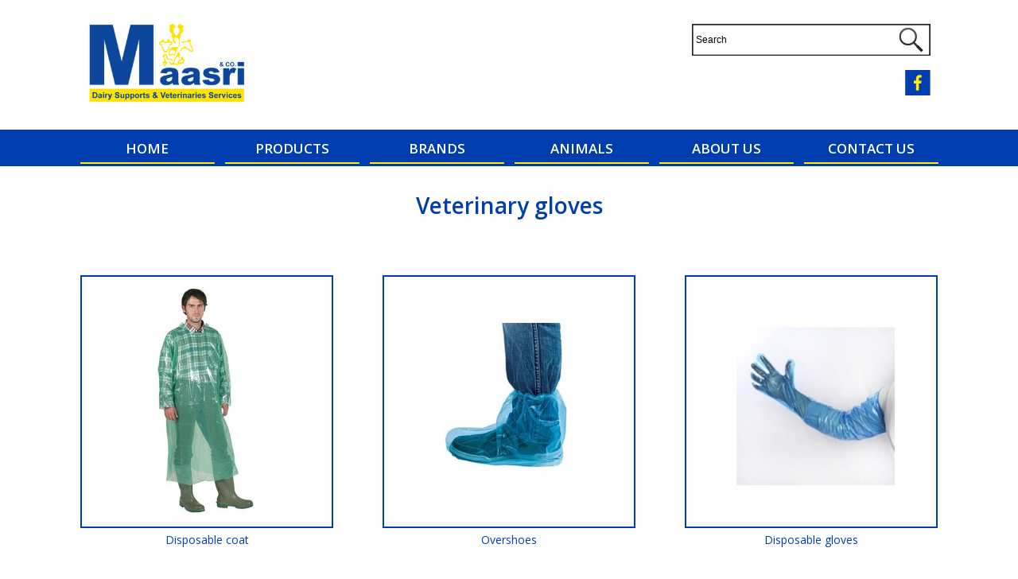

--- FILE ---
content_type: text/html; charset=UTF-8
request_url: http://www.maasriandco.com/category/raring-stall-equipment-and-veterinary-tools/veterinary-gloves
body_size: 6112
content:
<!DOCTYPE html PUBLIC "-//W3C//DTD XHTML 1.0 Transitional//EN" "http://www.w3.org/TR/xhtml1/DTD/xhtml1-transitional.dtd">
<html xmlns="http://www.w3.org/1999/xhtml">
<head>
<base href="http://www.maasriandco.com/" />
<link rel="shortcut icon" href="/favicon.ico" type="image/x-icon" />
<link rel="apple-touch-icon" href="/favicon.ico" />

<title>Veterinary gloves | maasri</title>
<meta name="description" content="Veterinary gloves | maasri"  />
<link href="/upload/1717website1600x1-banner.jpg" rel="image_src" />
<meta name="keywords" content="Veterinary gloves | maasri">
<meta name="viewport" content="width=device-width; initial-scale=1 ">
<link rel="stylesheet" href="/css/css.css?stay=260124084223" />
<script src="http://cdnjs.cloudflare.com/ajax/libs/jquery/2.1.3/jquery.min.js"></script>
<script src="/js/js.js?stay=260124084223"></script>
<meta http-equiv="Content-Type" content="text/html; charset=UTF-8">  
</head>
<body id="top">
<div class="content-max" align="center">
<div class="mainpagebox" align="left"><div id="logo"><div class="content"><a href="/"><img src="images/logo.jpg" border="0" /></a></div></div></div><div class="mainpagebox"><div id="sm"><div class="content"><div id="header-box" >
<table  border="0" cellspacing="0" cellpadding="0">
  <tr>
    <td>
	
	<form name="search" id="search" action="/search" ><input 
value="Search" class="search" id="id" name="id"  onblur="if(this.value=='') this.value='Search';" onfocus="if(this.value=='Search') this.value='';"  type="text" /></form>

	
	</td>
  </tr>
    <tr>
    <td height="5" ></td>
  </tr>
</table>
</div><p><a href="redirect.php?id=1" target="_blank"><img width="32" height="32" src='upload/f.jpg' alt="Facebook" border="0" onmouseover="this.src='/upload/f.jpg';" onmouseout="this.src='/upload/f.jpg';"  /></a>

</p></div></div></div>
</div>
<div class="menu original"  >
<div class='cssmenu' >
<ul>
<li><a href="/">HOME</a></li><li class='has-sub' >
<span><a>PRODUCTS</a></span>

<ul>
<li><a href="/category/supplements"><span>Supplements</span></a></li>
<li><a href="/category/breeding-cattle-and-frozen-semen-"><span>Breeding cattle and frozen semen </span></a></li>
<li><a href="/category/milking-goats-deer-and-ornamental"><span>Milking Goats, Deer and Ornamental</span></a></li>
<li><a href="/category/raring-stall-equipment-and-veterinary-tools"><span>Raring stall equipment and veterinary tools</span></a></li>
<li><a href="/category/milking-machinery"><span>Milking Machinery</span></a></li>
<li><a href="/category/chemicals"><span>Chemicals</span></a></li>
</ul>

</li><li class='has-sub' >
<span><a>BRANDS</a></span>

<ul>
<li><a href="/brand/berg-schmidt"><span>Berg + Schmidt</span></a></li>
<li><a href="/brand/arm---hammer"><span>Church and Dwight</span></a></li>
<li><a href="/brand/schaumann---provita-"><span>Schaumann + Provita </span></a></li>
<li><a href="/brand/sloten-and-trouw-"><span>Trouw nitrition </span></a></li>
</ul>

</li><li class='has-sub' >
<span><a>ANIMALS</a></span>

<ul>
<li><a href="/animal/cow"><span>Cattle</span></a></li>
<li><a href="/animal/chicken"><span>Chicken</span></a></li>
<li><a href="/animal/deer"><span>Deer</span></a></li>
<li><a href="/animal/domestic-pets"><span>Domestic pets</span></a></li>
<li><a href="/animal/horse"><span>Horse</span></a></li>
<li><a href="/animal/pigs"><span>Pigs</span></a></li>
<li><a href="/animal/rabbit"><span>Rabbit</span></a></li>
<li><a href="/animal/sheep-and-goat"><span>Sheep and goat</span></a></li>
</ul>

</li><li><a href="/about-us">ABOUT US</a></li><li><a href="/contact-us">CONTACT US</a></li>
</ul>
</div>
</div>



 
<img width="100%" src="/upload/1717website1600x1-banner.jpg" />
<div class="content-max" align="center">
<h1 align="center">Veterinary gloves</h1>
<div class="content"></div>
<div>
<div class="box">
<div class="box_inside">
<a href="/entries/disposable-coat" ><img width="100%" src='upload/5314websiteSlide1.JPG' alt="Disposable coat" border="0"  onmouseover="this.src='/upload/4326websiteSlide1.JPG'" onmouseout="this.src='/upload/5314websiteSlide1.JPG'" /></a>
<p>Disposable coat</p>
</div> 
</div><div class="box">
<div class="box_inside">
<a href="/entries/overshoes" ><img width="100%" src='upload/7631websiteSlide46.JPG' alt="Overshoes" border="0"  onmouseover="this.src='/upload/6329websiteSlide46.JPG'" onmouseout="this.src='/upload/7631websiteSlide46.JPG'" /></a>
<p>Overshoes</p>
</div> 
</div><div class="box">
<div class="box_inside">
<a href="/entries/disposable-gloves" ><img width="100%" src='upload/924websiteSlide69.JPG' alt="Disposable gloves" border="0"  onmouseover="this.src='/upload/6713websiteSlide69.JPG'" onmouseout="this.src='/upload/924websiteSlide69.JPG'" /></a>
<p>Disposable gloves</p>
</div> 
</div><div class="box">
<div class="box_inside">
<a href="/entries/veterinary-disposable-gloves" ><img width="100%" src='upload/2467websiteSlide30.JPG' alt="Veterinary disposable gloves" border="0"  onmouseover="this.src='/upload/6013websiteSlide30.JPG'" onmouseout="this.src='/upload/2467websiteSlide30.JPG'" /></a>
<p>Veterinary disposable gloves</p>
</div> 
</div><div class="box">
<div class="box_inside">
<a href="/entries/nitrile-gloves" ><img width="100%" src='upload/7079websiteSlide53.JPG' alt="Nitrile gloves" border="0"  onmouseover="this.src='/upload/3074websiteSlide53.JPG'" onmouseout="this.src='/upload/7079websiteSlide53.JPG'" /></a>
<p>Nitrile gloves</p>
</div> 
</div><div style=" clear:both" /></div>  
</div>
<div class="content" align="left">
</div>
<div class="content" align="right"><p align="right"><a href="/category/raring-stall-equipment-and-veterinary-tools">&laquo; Back</a></p></div>
</div>
<div class="spacer"></div>
<div id="footer-btm" align="center">
Copyright &copy;2026 Maasri - All rights reserved.
</div>
<script type="text/javascript" src="js/scroll.js"></script>
<script type="text/javascript" src="http://code.jquery.com/jquery.min.js"></script> 
<a href="#top" class="scrollup">Scroll</a>


</body>
</html>



--- FILE ---
content_type: text/css
request_url: http://www.maasriandco.com/css/css.css?stay=260124084223
body_size: 10181
content:
@charset  "UTF-8";

@import  "https://fonts.googleapis.com/css?family=Open+Sans:400,600,300";
@import  "https://fonts.googleapis.com/css?family=Open+Sans+Condensed:300";

body , html {
	margin-left: 0px;
	margin-top: 0px;
	margin-right: 0px;
	margin-bottom: 0px;
	font-family:'Open Sans';
	font-size:14px;
	width:100%;
	height:100%;
	color:#000;
}

.bgblue{
background-image:url(/images/bgblue.jpg);
background-repeat:repeat-x;
}

.red{
color:red;
}

.classh1{
	color:#003DAE;
}
a{
	color:#000;
	text-decoration:none;
}

.sizea a{
    padding: 10px;
	display: block;
	margin:0px;
	-webkit-box-sizing: border-box; /* Safari/Chrome, other WebKit */
    -moz-box-sizing: border-box;    /* Firefox, other Gecko */
    box-sizing: border-box;         /* Opera/IE 8+ */
}

.qty{
	margin-top: 10px;
}

/*a:hover img{
   opacity: 0.5;
    filter: alpha(opacity=50);
}
*/
.spacer{height:25px}

.pdf {
    padding-left: 20px;
    background-image: url(/images/pdf_icon.png);
    background-repeat: no-repeat;
}


.read-more-white {
    border-radius: 20px;
    text-decoration: none;
    color: #fff;
    font-size: 13px;
	padding-top: 6px;
	padding-bottom: 6px;
	padding-left: 25px;
	padding-right: 25px;
    text-transform: uppercase;
	display: inline-block;
    vertical-align: top;
	border:2px solid #fff;
}

.read-more-white:hover {
    border-radius: 20px;
    text-decoration: none;
    color: #fff;
    font-size: 13px;
	padding-top: 6px;
	padding-bottom: 6px;
	padding-left: 25px;
	padding-right: 25px;
    text-transform: uppercase;
	display: inline-block;
    vertical-align: top;
	background-color:#00a78e;
	border:2px solid #00a78e;
}
#sm{color:#000; font-size:13px}
#sm .content{ text-align:right }
#logo .content{ text-align:left }
#logo img{ width:100%; max-width:200px; margin-bottom:0 }
#sm img{ margin-bottom:0}

@media (max-width: 1136px) {
#logo .content{ text-align:center !important; margin-bottom:0}
#sm .content{ text-align:center !important;padding: 10px 0 !important; margin: -10px;}
#sm img{ margin-bottom:0}
}

#footer-btm {
	color: #003DAE !important;
	background-color: #FFF000;
    padding: 10px;
    font-size: 13px;
}

.content-max-carts{
max-width: 810px;
margin: auto;
}

.content{
margin:auto;
max-width:1100px;
padding:10px;
}

.content-max{
margin:auto;
max-width:1200px;
padding:10px;
color:#003DAE;
}

#newsletters {
	text-align:center;
	max-width:500px;
	margin:auto
}
/******************************/
.mainpagebox{
vertical-align:top;
text-align:center;
width:100%;
padding:10px;
max-width:550px;
display:inline-block;
box-sizing: border-box;
}

.mainpagebox img{
	margin-bottom:20px;
}

#welcome {
background-color:#003DAE;
color:#FFFFFF !important;
padding-bottom:20px;
padding-top:20px;
margin:auto;
}

#newsletter{
background-color:#D7E3E8;
color:#000;
margin:auto;
padding:20px 0;
font-size:large;
font-weight:bold;
}


.box{
vertical-align:top;
text-align:center;
max-width:360px;
display:inline-block;
margin:10px;
padding:20px;
border:1px solid transparent;
color:#6c6d6f;
	-webkit-box-sizing: border-box; /* Safari/Chrome, other WebKit */
    -moz-box-sizing: border-box;    /* Firefox, other Gecko */
    box-sizing: border-box;         /* Opera/IE 8+ */	
}

.box img{
	width:100%;
	border:2px solid #003DAE;
		-webkit-box-sizing: border-box; /* Safari/Chrome, other WebKit */
    -moz-box-sizing: border-box;    /* Firefox, other Gecko */
    box-sizing: border-box;         /* Opera/IE 8+ */	
}

.box_inside{
background-color:#fff;
color:#003DAE;
padding-bottom:2px;
}

.box_inside:hover{
background-color:#003DAE !important;
color:#fff !important;
}

.classh1-white{
	color:#fff;
	padding:0 10px;
}

.box_inside h1 , .box_inside h2  , .box_inside p{
	margin:5px;
	padding:0;
}


a .classh1-white:hover {
	color:#D7E3E8;
	padding:0 10px;
	text-decoration:none !important;
}

.size-guide{
color:#003DAE;
background-color:#AFC7D1 !important;
padding:5px;
font-weight:bold
}

.size-guide:hover{
	text-decoration:underline !important;
}


#header-box{
text-align:right;
display:inline-block;
}
@media (min-width: 750px) {
#header-box{
text-align:center;
display:inline-block;
}
}
.discount{
text-decoration: line-through;
}

.search{
background-image:url(../images/search.jpg) !important;
height:40px !important;
width:300px !important;
max-width:290px !important;
padding:0 5px !important;
margin:0 !important;
border:0  !important;
-webkit-border-radius: 0px;
-moz-border-radius: 0px;
border-radius: 0px;
color:black;
}

.imgmargin{
margin:5px 0 5px 0;
}
.imgborder{
border:solid 1px gray;
}
.imgborder:hover{
border:solid 1px #000;
}

form{
display:inline

}

fieldset{
width:100%;
max-width:600px;

margin-top:20px;
margin-bottom:20px;
padding-top:20px;
padding-bottom:20px;
	-webkit-box-sizing: border-box; /* Safari/Chrome, other WebKit */
   -moz-box-sizing: border-box;    /* Firefox, other Gecko */
 box-sizing: border-box;         /* Opera/IE 8+ */	
}

fieldset input,textarea {
-webkit-box-sizing: border-box; /* Safari/Chrome, other WebKit */
-moz-box-sizing: border-box;    /* Firefox, other Gecko */
box-sizing: border-box;         /* Opera/IE 8+ */	
width:80% !important;
max-width:90% !important;
}

optgroup{
color:#000000 !important;
}

input,select,textarea {
    cursor: pointer;
}
input,select,textarea {
    padding: 10px;
    border: solid 1px #777;
    -webkit-border-radius: 5px;
    -moz-border-radius: 5px;
    border-radius: 5px;
   margin: 5px 0 5px 0;
    color: #fff;
    font-family: "Arial" !important;
    font-size: 12px !important;
	width: 100%;
	background-color:#003DAE;
}

.selected {
    color: #000 !important;
}

input[type="text"],textarea {
    max-width: 250px;
}

textarea {
    font-size: 13px !important;
}

select {
    width: auto;
	min-width: 100px;
}

input[type="submit"]{
	width: auto;
	border:solid 1px #FFF000 !important;
	background-color:#FFF000 !important;
	color:#003DAE !important;
}


.scrollup {
    width: 40px;
    height: 40px;
    position: fixed;
    bottom: 50px;
    right: 50px;
    display: none;
    text-indent: -9999px;
    background: url('../images/icon_top.png') no-repeat;
    /*background-color: #AFC7D1;*/
}
/******************************/
.cssmenu {
    font-family: "Open Sans","Helvetica Neue",Helvetica,Arial,Sans-Serif;
    font-size: 17px;
    text-align: center;
	background-color:#003dae;
}

.cssmenu > ul {
    width: auto;
    list-style-type: none;
    padding: 0;
    margin: 0;
	
display: inline-block;

		-webkit-box-sizing: border-box; /* Safari/Chrome, other WebKit */
    -moz-box-sizing: border-box;    /* Firefox, other Gecko */
    box-sizing: border-box;         /* Opera/IE 8+ */	

}

.cssmenu > ul li#responsive-tab {
    display: none;
/* Hide for large screens */
}

.cssmenu > ul li {
 	 display: inline-block;
    *display: inline;
    zoom: 1;
	min-width:182px;
	background-image:url(/images/border.png);
	background-position:bottom;
	background-repeat:no-repeat
	}

.cssmenu > ul li.right {
    float: right;
}

.cssmenu > ul li.has-sub {
    position: relative;
    cursor: pointer;
}

.cssmenu > ul li.has-sub:hover ul {
    display: block;
}

.cssmenu > ul li.has-sub ul {
    z-index: 9999;
    display: none;
    width: 250px;
    position: absolute;
    margin: 0;
    padding: 0;
    list-style-type: none;
background-color: #fff000;
text-align: left;
	border: 1px solid #E5E2DF;
}

.cssmenu > ul li.has-sub ul li {
    display: block;
}

.cssmenu > ul li.has-sub > a {
    background-image: url(../images/caret.png);
    background-repeat: no-repeat;
    background-position: 90% -95%;
}

.cssmenu > ul li.has-sub > a.active,.cssmenu > ul li.has-sub > a:hover {
    background: #fff url(../images/caret.png) no-repeat;
    background-position: 90% 195%;
}

.cssmenu > ul li a {
    display: block;
    padding: 12px 24px 11px;
    text-decoration: none;
    color: #fff;
    font-weight: 900;
}

.cssmenu > ul li a:hover {
	color:#003dae !important;
    background-color:#fff000
}

@media (min-width: 750px) {



.cssmenu > ul li ul li a {
    display: block;
    padding: 12px 24px 11px;
    text-decoration: none;
    color: #003dae;
    font-weight: 900;
}

.cssmenu > ul li ul li a:hover {
	color:#fff000 !important;
    background-color:#003dae
}

.cssmenu > ul li a:hover,.cssmenu > ul li:hover a {
	color:#003dae !important;
    background-color:#fff000
}
}
@media (max-width: 750px) {
.cssmenu > ul li {
	background-image:none
}

.cssmenu {
    text-align: left;
}

.cssmenu > ul {
    width: 100%;
}

.cssmenu > ul li#responsive-tab {
    display: block;
    cursor: pointer;
    background-color: #003DAE;
}

.cssmenu > ul li#responsive-tab a {
    background: url(../images/menu.png) no-repeat;
    background-position: 95% 145%;
    color: #fff;
}

.cssmenu > ul li#responsive-tab a:hover {
    color: #003DAE !important;
	background-color: #AFC7D1;
    background-position: 95% 145%;
}

.cssmenu > ul li {
    display: none;
}

.cssmenu > ul li.right {
    float: none;
}

.cssmenu > ul li.has-sub {
     position: relative;
}

.cssmenu > ul li.has-sub ul {
    display: block;
   position: static;
    width: 100%;
    background: #003dae;
    border: 0 none;
}

.cssmenu > ul li.has-sub ul li {
    display: block !important;
}

.cssmenu > ul li.has-sub ul li a span {
    display: block;
    padding-left: 24px;
}

.cssmenu > ul li.has-sub > a {
    background-image: none;
}
}

/* Make sure they show even if hidden in mobile view by JS */
@media (min-width: 750px) {
.cssmenu > ul > li.collapsed {
    display: inline-block !important;
    *display: inline;
    zoom: 1;
}

.cssmenu > ul ul li.collapsed {
    display: block !important;
}
}


--- FILE ---
content_type: application/javascript
request_url: http://www.maasriandco.com/js/js.js?stay=260124084223
body_size: 9957
content:
( function( $ ) {
$( document ).ready(function() {
// Cache the elements we'll need
var menu = $('.cssmenu');
var menuList = menu.find('ul:first');
var listItems = menu.find('li').not('#responsive-tab');

// Create responsive trigger
menuList.prepend('<li id="responsive-tab"><a>MENU</a></li>');

// Toggle menu visibility
menu.on('click', '#responsive-tab', function(){
	listItems.slideToggle('fast');
	listItems.addClass('collapsed');
});
});
} )( jQuery );



$(window).load(function(){
$(document).ready(function () {
    $(document).on("scroll", onScroll);
    
    //smoothscroll
    $('a[href^="#"]').on('click', function (e) {
        e.preventDefault();
        $(document).off("scroll");
        
        $('a').each(function () {
            $(this).removeClass('active');
        })
        $(this).addClass('active');
      
        var target = this.hash,
            menu = target;
        $target = $(target);
        $('html, body').stop().animate({
            'scrollTop': $target.offset().top+2
        }, 500, 'swing', function () {
            window.location.hash = target;
            $(document).on("scroll", onScroll);
        });
    });
});

function onScroll(event){
    var scrollPos = $(document).scrollTop();
    $('#menu-center a').each(function () {
        var currLink = $(this);
        var refElement = $(currLink.attr("href"));
        if (refElement.position().top <= scrollPos && refElement.position().top + refElement.height() > scrollPos) {
            $('#menu-center ul li a').removeClass("active");
            currLink.addClass("active");
        }
        else{
            currLink.removeClass("active");
        }
    });
}
});


function oncheck(){

if (document.getElementById('verified').checked == false)
{
alert("I have verified my selected... is empty");
document.getElementById('verified').focus();
return false;
}

}


// capitalizeMe
function capitalizeMe(obj) {
    val = obj.value;
    newVal = '';
    x = 0;
    val = val.split(' ');
    for (var c = 0; c < val.length; c++) {
        if (c > 0)
            newVal += ' ';

        if (x == 0)

            newVal += val[c].substring(0, 1).toUpperCase() + val[c].substring(1, val[c].length);

        else

            newVal += val[c].substring(0, val[c].length);

        x = 1;
    }
    obj.value = newVal;
}

// Contact us
function contactusform1(contactusform,contactusform_email) {
if (document.contactusform.fullname.value == "Full Name*")
{
alert("Full Name is empty");
document.getElementById('fullname').style.borderColor = '#F36B22';
document.contactusform.fullname.focus();
return false;
}
var alphaExp = /^[a-zA-Z ]+$/;
if(document.contactusform.fullname.value.match(alphaExp))
{
}
else
{
alert("Please enter only letters for your Full Name");
document.getElementById('fullname').style.borderColor = '#F36B22';
document.contactusform.fullname.focus();
return false;
}

/*
if (document.contactusform.address.value == "Country/City*")
{
alert("Country/City is empty");
document.getElementById('address').style.borderColor = '#F36B22';
document.contactusform.address.focus();
return false;
}
*/
if (document.contactusform.contactusform_email.value == "Email*") {
alert("Email is empty");
document.getElementById('contactusform_email').style.borderColor = '#F36B22'
document.contactusform.contactusform_email.focus();
return false;
}
   var reg = /^([A-Za-z0-9_\-\.])+\@([A-Za-z0-9_\-\.])+\.([A-Za-z]{2,4})$/;
   var address = document.contactusform.contactusform_email.value;
   if(reg.test(address) == false) {
      alert('Invalid Email Address');
	  document.getElementById('contactusform_email').style.borderColor = '#F36B22'
	  document.contactusform.contactusform_email.focus();
      return false;
   }
	
if (document.contactusform.txt.value == "Message*")
{
alert("Message is empty");
document.getElementById('txt').style.borderColor = '#F36B22';
document.contactusform.txt.focus();
return false;
}

	
	document.contactusform.submit();
}
// Contact us
function nljs(nl,t_nl)
{
if (document.getElementById('t_n2').value == "Full Name*")
{
alert("Full Name is empty");
document.getElementById('t_n2').style.borderColor = '#F36B22';
document.getElementById('t_n2').focus();
return false;
}

var reg = /^([A-Za-z0-9_\-\.])+\@([A-Za-z0-9_\-\.])+\.([A-Za-z]{2,4})$/;
var address = document.nl.t_nl.value;
	if(reg.test(address) == false) {
		alert('Invalid Email Address');
		document.nl.t_nl.style.borderColor = '#F36B22';
		document.getElementById('t_nl').focus();
		return false;
   }
document.nl.submit(); 
}

// cart
function cart()
{
var x = 0;
var e = document.getElementsByTagName("select");
for (var i = 0; i < e.length; i++){
  var name = e[i].getAttribute("id");
  if (document.getElementById(e[i].getAttribute("id")).value !=0)
  {
  x = 1;
  }
}
 if (x ==0){
    alert('Please select at least one item');
}else{
document.cartform.submit(); 
}
}

function confirm_delete(l_ocation, msg){
	if(confirm(msg)){
		location.href = l_ocation;	
	}
}



// order
function order() {
    if (document.orderform.first_name.value.length == 0) {
        alert("First Name is empty");
        document.getElementById('first_name').style.borderColor = 'red';
        document.orderform.first_name.focus();
        return false;
    }
    else{
        document.getElementById('first_name').style.borderColor = '#777';
    }
    if (document.orderform.last_name.value.length == 0) {
        alert("Last Name is empty");
        document.getElementById('last_name').style.borderColor = 'red';
        document.orderform.last_name.focus();
        return false;
    }
    else{
        document.getElementById('last_name').style.borderColor = '#777';
    }
    if (document.orderform.email.value.length == 0) {
        alert("Email is empty");
        document.getElementById('email').style.borderColor = 'red';
        document.orderform.email.focus();
        return false;
    }
    else{
        document.getElementById('email').style.borderColor = '#777';
    }

    var reg = /^([A-Za-z0-9_\-\.])+\@([A-Za-z0-9_\-\.])+\.([A-Za-z]{2,4})$/;
    var address = document.orderform.email.value;
    if (reg.test(address) == false) {
        alert('Invalid Email Address');
        document.getElementById('email').style.borderColor = 'red';
        document.orderform.email.focus();
        return false;
    }
    else{
        document.getElementById('email').style.borderColor = '#777';
    }

    if (document.orderform.mobile.value.length == 0) {
        alert("Mobile is empty");
        document.getElementById('mobile').style.borderColor = 'red';
        document.orderform.mobile.focus();
        return false;
    }
    else{
        document.getElementById('mobile').style.borderColor = '#777';
    }

    if (document.orderform.mobile.value.length != 0) {
        if (isNaN(document.orderform.mobile.value)) {
            alert("Direct Mobile entry must be numeric");
            document.getElementById('mobile').style.borderColor = 'red';
            document.orderform.mobile.focus();
            return false;
        }
    }
    else{
        document.getElementById('mobile').style.borderColor = '#777';
    }
	
	    if (document.orderform.mobile.value.length != 0) {
        if (isNaN(document.orderform.mobile.value)) {
            alert("Direct Mobile entry must be numeric");
            document.getElementById('mobile').style.borderColor = 'red';
            document.orderform.mobile.focus();
            return false;
        }
    }
    else{
        document.getElementById('mobile').style.borderColor = '#777';
    }
	
	
    if (document.orderform.phone.value.length != 0) {
        if (isNaN(document.orderform.phone.value)) {
            alert("Direct Phone entry must be numeric");
            document.getElementById('phone').style.borderColor = 'red';
            document.orderform.phone.focus();
            return false;
        }
    }
    else{
        document.getElementById('phone').style.borderColor = '#777';
    }

    if (document.orderform.country_id.value == 0) {
        alert("Country is empty");
        document.getElementById('country_id').style.borderColor = 'red';
        document.orderform.country_id.focus();
        return false;
    }
    else{
        document.getElementById('country_id').style.borderColor = '#777';
    }

    if (document.orderform.city.value == 0) {
        alert("City is empty");
        document.getElementById('city').style.borderColor = 'red';
        document.orderform.city.focus();
        return false;
    }
    else{
        document.getElementById('city').style.borderColor = '#777';
    }

    if (document.orderform.address_line_1.value == 0) {
        alert("Address Line 1 is empty");
        document.getElementById('address_line_1').style.borderColor = 'red';
        document.orderform.address_line_1.focus();
        return false;
    }
    else{
        document.getElementById('address_line_1').style.borderColor = '#777';
    }

	
    if (document.orderform.delivery_location.value == 0) {
        alert("Delivery Location is empty");
        document.getElementById('delivery_location').style.borderColor = 'red';
        document.orderform.delivery_location.focus();
        return false;
    }
    else{
        document.getElementById('delivery_location').style.borderColor = '#777';
    }
	
    document.contactusform.submit();
}

// popupshare
function popupshare(ref) {
    var str = "toolbar=no,status=no,menubar=no,location=no,scrollbars=yes,resizable=no,height=610,width=800"
    tellaFriend = window.open(ref, "TellObj", str);
    tellaFriend.opener = top;
} 